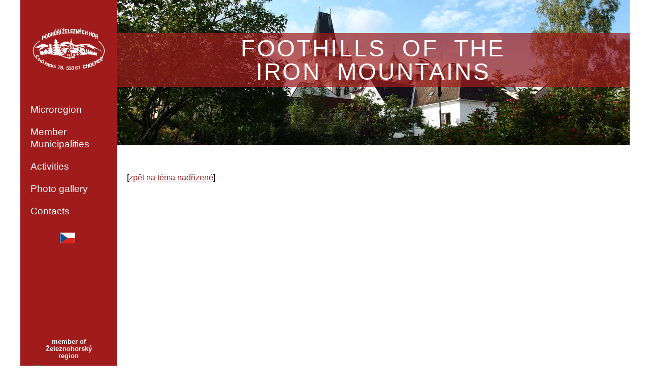

--- FILE ---
content_type: text/html; charset=UTF-8
request_url: https://www.mpzh.cz/tema/tema.phtml?id=11612&lng=2
body_size: 1765
content:
<!DOCTYPE html>
<html lang="en">
<head>
<meta charset="utf-8" />
<meta name="Author" content="INFOSYSTEM s.r.o." />
<meta name="Description" content="Mikroregion Podhůří Železných hor" />
<meta name="Keywords" content="Mikroregion Podhůří Železných hor" />

<meta name="Robots" content="index, follow" />
<meta name="Viewport" content="width=device-width,initial-scale=1" /><link rel="stylesheet" type="text/css" href="/css_rev44/universal.php3?sirkaHSloupce=1000&amp;sirkaFotky=1000&amp;sirkaFotkyNahled=200" /><link rel="stylesheet" media="print" type="text/css" href="/_mpzh/css_rev18/print.css" /><link rel="stylesheet" media="screen" type="text/css" href="/_mpzh/css_rev18/layout.css" /><link rel="stylesheet" media="screen and (max-width:1000px)" type="text/css" href="/_mpzh/css_rev18/mod_max1000.css" /><link rel="stylesheet" media="screen and (max-width:580px)" type="text/css" href="/_mpzh/css_rev18/mod_max600.css" /><link rel="stylesheet" href="/_mpzh/css_rev18/jqueryslidemenu.css" /><script src="https://infosystem.cz/lib/jquery/1.4.4/jquery.min.js"></script><script src="/_mpzh/js_rev1/jqueryslidemenu.js"></script> <title>FOOTHILLS OF THE IRON&nbsp;MOUNTAINS</title></head><body class="h_noauth"><div id="h_layout"><div id="h_sublayout">
<script>
//<![CDATA[

  function menuSwitch(AName)
  {
    if (AName == 'h_menu_o') { // MENU otevrit
      document.getElementById('h_menu_o').style.zIndex = 5;
      document.getElementById('h_menu_z').style.zIndex = 10;

      document.getElementById('h_mobilmenu').style.display = 'block';
    }
    else if (AName == 'h_menu_z') {  // MENU zavrit
      document.getElementById('h_menu_o').style.zIndex = 10;
      document.getElementById('h_menu_z').style.zIndex = 5;

      document.getElementById('h_mobilmenu').style.display = 'none';
    }

  }
//]]>
</script>

<div id="h_sl1">
<a id="h_logo" href="/index.phtml" title="mpzh.cz - hlavní strana"></a>

<div id="h_menu_btn" class="h_mobil"><a onclick="menuSwitch('h_menu_o');" href="#" title="MENU" class="menu otevrit" id="h_menu_o">MENU</a><a onclick="menuSwitch('h_menu_z');" href="#" title="MENU ZAVŘÍT" class="menu zavrit" id="h_menu_z">MENU <span class="h_zavrit">&nbsp;X</span></a></div><div id="h_slidemenu" class="h_slidemenu"><h3 class="hidden">Menu</h3><ul class="u0"><li class="t11609"><span class="p1"><a href="/tema/tema.phtml?id=11609&amp;lng=2"><span class="p2">Microregion</span></a></span>
<ul class="u1">
<li class="t11610"><span class="p1"><a href="/tema/tema.phtml?id=11610&amp;lng=2"><span class="p2">Microregion</span></a></span>
</li></ul></li><li class="t11613"><span class="p1"><a href="/tema/tema.phtml?id=11613&amp;lng=2"><span class="p2">Member Municipalities</span></a></span>
<ul class="u1">
<li class="t11614"><span class="p1"><a href="http://www.obecbezdekov.cz"><span class="p2">Bězděkov</span></a></span>
</li><li class="t11615"><span class="p1"><a href="http://brloh.net"><span class="p2">Brloh</span></a></span>
</li><li class="t11616"><span class="p1"><a href="http://www.bukovinauprelouce.cz"><span class="p2">Bukovina u Přelouče</span></a></span>
</li><li class="t11618"><span class="p1"><a href="http://www.choltice.cz"><span class="p2">Choltice</span></a></span>
</li><li class="t11619"><span class="p1"><a href="http://www.chrtniky.cz"><span class="p2">Chrtníky</span></a></span>
</li><li class="t11617"><span class="p1"><a href="http://www.obecholotin.cz"><span class="p2">Holotín</span></a></span>
</li><li class="t11620"><span class="p1"><a href="http://www.jedousov.cz"><span class="p2">Jedousov</span></a></span>
</li><li class="t11621"><span class="p1"><a href="http://jenikovice.cz"><span class="p2">Jeníkovice</span></a></span>
</li><li class="t11622"><span class="p1"><a href="http://lipoltice.cz"><span class="p2">Lipoltice</span></a></span>
</li><li class="t11623"><span class="p1"><a href="http://www.litosice.cz"><span class="p2">Litošice</span></a></span>
</li><li class="t11624"><span class="p1"><a href="http://www.obecmokosin.cz"><span class="p2">Mokošín</span></a></span>
</li><li class="t11625"><span class="p1"><a href="http://www.pobezoviceuprelouce.cz"><span class="p2">Poběžovice u Přelouče</span></a></span>
</li><li class="t11626"><span class="p1"><a href="http://www.mestoprelouc.cz"><span class="p2">Přelouč</span></a></span>
</li><li class="t11627"><span class="p1"><a href="http://www.sovolusky.cz"><span class="p2">Sovolusky</span></a></span>
</li><li class="t11628"><span class="p1"><a href="http://www.stojice.cz"><span class="p2">Stojice</span></a></span>
</li><li class="t11629"><span class="p1"><a href="http://www.svincany.cz"><span class="p2">Svinčany</span></a></span>
</li><li class="t11630"><span class="p1"><a href="http://www.obecsvojsice.cz"><span class="p2">Svojšice</span></a></span>
</li><li class="t11631"><span class="p1"><a href="http://www.turkovice.cz"><span class="p2">Turkovice</span></a></span>
</li><li class="t11632"><span class="p1"><a href="http://www.urbanice-pce.cz"><span class="p2">Urbanice</span></a></span>
</li><li class="t11633"><span class="p1"><a href="http://www.valynadlabem.cz"><span class="p2">Valy</span></a></span>
</li><li class="t11634"><span class="p1"><a href="http://www.obecveseli.cz"><span class="p2">Veselí</span></a></span>
</li></ul></li><li class="t11635"><span class="p1"><a href="/tema/tema.phtml?id=11635&amp;lng=2"><span class="p2">Activities</span></a></span>
</li><li class="t11636"><span class="p1"><a href="/fotky/galerie.phtml?id=4933&amp;lng=2"><span class="p2">Photo gallery</span></a></span>
</li><li class="t11637"><span class="p1"><a href="/tema/tema.phtml?id=11637&amp;lng=2"><span class="p2">Contacts</span></a></span>
</li></ul></div><div id="h_lng"><a href="/tema/tema.phtml?id=11612&amp;lng=1" title="cz"><img src="/_mpzh/img/cz.png" alt="cz" width="30" height="21" /></a>&nbsp;</div><div id="h_clen_mas">member of <br>Železnohorský <br>region</div><div id="h_logo_mas"><a href="http://zeleznohorsky-region.cz" title="MAS Železnohorský region"><img src="/_mpzh/img/logo_mas_2020.png" alt="logo: MAS Železnohorský region" width="151" height="47" /></a></div></div>

<div id="h_sl2">

<div id="h_header" class="mikroregion"><div id="h_header_pom"></div><div id="h_h1_box"><h1>FOOTHILLS OF THE IRON&nbsp;MOUNTAINS</h1></div></div><div id="h_obsah"><div id="tema_tema" class="tid11612"><h2 class="obsah"></h2>
<div class="foto1"></div>
<div class="anotace"></div>
<div id="popisHlavni" class="clearfix"></div>
<div id="dalsiInf" class="mb-2"><strong></strong></div>
<div class="mapa"></div>
<div id="navigaceDole" class="mt-4"><span class="nd8 login d-inline-block">[<a href="/log.phtml?logStranka=%2Ftema%2Ftema.phtml%3Fid%3D11612%26lng%3D2">Login</a>]</span> <span class="nd3 zpet d-inline-block">[<a href="tema.phtml?id=11609&amp;lng=2">zpět na téma nadřízené</a>]</span> </div></div></div></div><div id="h_footer"><div class="h_links"><a href="/log.phtml?logStranka=%2Ftema%2Ftema.phtml%3Fid%3D11612%26lng%3D2">Login</a></div></div><div id="h_mobilmenu" class="h_mobil"><h3 class="hidden">Menu</h3><ul class="u0"><li class="t11609"><span class="p1"><a href="/tema/tema.phtml?id=11609&amp;lng=2"><span class="p2">Microregion</span></a></span>
</li><li class="t11613"><span class="p1"><a href="/tema/tema.phtml?id=11613&amp;lng=2"><span class="p2">Member Municipalities</span></a></span>
</li><li class="t11635"><span class="p1"><a href="/tema/tema.phtml?id=11635&amp;lng=2"><span class="p2">Activities</span></a></span>
</li><li class="t11636"><span class="p1"><a href="/fotky/galerie.phtml?id=4933&amp;lng=2"><span class="p2">Photo gallery</span></a></span>
</li><li class="t11637"><span class="p1"><a href="/tema/tema.phtml?id=11637&amp;lng=2"><span class="p2">Contacts</span></a></span>
</li></ul></div><div id="h_mobildole" class="h_mobil"><div id="h_clen_mas2">member of <br>Železnohorský <br>region</div><div id="h_logo_mas2"><a href="http://zeleznohorsky-region.cz" title="MAS Železnohorský region"><img src="/_mpzh/img/logo_maszr.png" alt="logo: MAS Železnohorský region" width="151" height="53" /></a></div><div class="h_links"><a href="/log.phtml?logStranka=%2Ftema%2Ftema.phtml%3Fid%3D11612%26lng%3D2">Login</a></div></div></div>
</div>
</body>
</html>


--- FILE ---
content_type: text/css
request_url: https://www.mpzh.cz/_mpzh/css_rev18/layout.css
body_size: 1395
content:
* {
    box-sizing: border-box;
}

a:link, a:visited {
    color: #a01c1c;
    text-decoration: underline;
}

a:hover {
    color: #cc0303;
    text-decoration: none;
}
img {
    border: 0;
    padding: 0;
    margin: 0;
}
div, article {
    margin: 0;
    padding: 0;
    display: block;
}
html {
    font-size: 100%;
}
body {
    font-family: 'Rajdhani', sans-serif;
    text-align: center;
    font-size: 1rem;
    line-height: 160%;
}
#h_layout {
    width: 100%;
    max-width: 1200px;
    min-width: 580px;
    background: #ffffff url('../img/bg_col_left.png') repeat-y;
    margin: 0 auto;
}
#panel_u {
    width: 100%
}
#h_sublayout {
    width: 100%;
    position: relative;
}
#h_sl1 {
    float: left;
    width: 190px;
    position: relative;
}
#h_logo {
    margin: 56px 0 56px 24px;
    display: block;
    width: 142px;
    height: 82px;
    background: transparent url('../img/logo_mpzh.png') no-repeat;
}
#h_lng {
    text-align: center;
    margin: 20px 0 0 0;
}
.h_manual {margin:0rem 0;}
.h_manual img {margin-right:5px;}
.h_manual a {color:#ffffff;}
#h_clen_mas, #h_clen_mas2 {
    font-size: 0.8rem;
    line-height: 110%;
    color: #ffffff;
    margin: 180px 0 10px 0;
    font-weight: bold;
}
#h_logo_mas, #h_logo_mas2 {
    margin-bottom: 15px;
}
#h_sl2 {
    width: auto;
    overflow: hidden;
}
#h_sl2 img, #h_sl2 table {
    max-width: 100%;
}
#h_header {
    width: 100%;
    height: 286px;
    background: url('../img/top1.jpg') no-repeat center top;
    position: relative;
    z-index: 5;
}
#h_header_pom {
    width: 100%;
    height: 100%;
    position: absolute;
    top: 0;
    left: 0;
    z-index: -5;
    opacity: 0;
    background: url('../img/top1.jpg') no-repeat center top;
}
.h_uvod #h_header {
    height: 714px;
    background: url('../img/top2_reka.jpg') no-repeat top center;
}

#h_header.fotogalerie {
    background: url('../img/top1_brloh.jpg') no-repeat top center;
}
#h_header.kontakty {
    background: url('../img/top1_kokesov.jpg') no-repeat top center;
}
#h_header.aktivity {
    background: url('../img/top1_rytiri.jpg') no-repeat top center;
}
#h_header.obce {
    background: url('../img/top1_krajina_mokosin.jpg') no-repeat top center;
}
#h_header.mikroregion {
    background: url('../img/top1_prelouc.jpg') no-repeat top center;
}

#h_h1_box {
    position: absolute;
    top: 65px;
    width: 100%;
    background-color: rgba(160,28,28,0.7);
    padding: 7px 0;
    z-index: 10;
}
#h_header h1 {
    font-weight: 300;
    display: block;
    width: 100%;
    font-size: 2.9rem;
    padding: 0;
    margin: 0;
    line-height: 100%;
    text-transform: uppercase;
    color: #ffffff;
    text-align: center;
    word-spacing: 1rem;
    letter-spacing: 0.2rem;
}
#h_obsah {
    margin: 0 20px;
    text-align: left;
}
#h_footer {
    clear: both;
}
h2.obsah {
    font-weight: normal;
    text-align: left;
    font-size: 1.8rem;
    line-height: 2.2rem;
    color: #ffffff;
    width: 100%;
    box-sizing: content-box;
    display: block;
    margin: 0;
    padding: 0 20px;
    background-color: rgba(160,28,28,0.7);
    position: relative;
    top: -2.2rem;
    left: -20px;
    z-index: 10;
}
#encyklopedie_objekty1 h2 small {
	color: #ffffff !important;
}
#encyklopedie_objekty1.eid133267 h2 small {
	display: none !important;
}
.hidden, .h_mobil {
    display: none;
}
#h_clanky {
    -webkit-column-count: 2; /* Chrome, Safari, Opera */
    -moz-column-count: 2; /* Firefox */
    column-count: 2;
    -webkit-column-gap:30px;
    -moz-column-gap:30px;
    column-gap:30px;
    margin-bottom: 30px;
}
#h_sl2 h3 {
    margin: 15px 0 0 0;
    font-size: 1.3rem;
    margin: 0;
    padding: 0;
}
#h_clanky h3 {
    margin: 0 0 0 0;
}
#h_clanky article {
    margin-top: 35px;
}
#h_clanky article img {
    display: none;
}
#h_clanky .h_anotace {
    text-align: justify;
}
#h_clanky article:first-child {
    margin: 0;
}
.h_links {
    font-size:0.8rem;
    text-align: right;
    color: #000000;
    margin-right: 25px;
}
.h_links a:link, .h_links a:visited {
    color: #a01c1c;
    font-weight: normal;
    text-decoration: underline;
}
.h_links a:hover {
    color: #cc0303;
    font-weight: bold;
    text-decoration: none;
}
.h_uvod .h_pombg {
    width: 1px;
    height: 1px;
    overflow: hidden;
}
h3 {
    font-weight: normal;
}
#_mpzh_uvod #h_pombg2 {
background: url('../img/top2_barborka.jpg');
}
#_mpzh_uvod #h_pombg3 {
background: url('../img/top2_choltice.jpg');
}
#_mpzh_uvod #h_pombg4 {
background: url('../img/top2_melice.jpg');
}
#_mpzh_uvod {
    font-size: 0.9rem;
}
#_mpzh_uvod h3 {
    font-size: 1.1rem;
}

#tema_tema #navigaceDole .nd8, #akce_ukaz #navigaceDole .nd2,#fotky_galerie #navigaceDole .nd1,#encyklopedie_objekty1 #navigaceDole .nd1,#sitemap #navigaceDole .nd1,#ankety_index #navigaceDole .nd1, #fotky_prezentace #navigaceDole .nd1 {
    display: none !important; /* login */
}
.h_noauth #navigaceDole .navstevnost, .h_noauth #tema_tema #navigaceDole .nd10 {
    display: none !important;
}
#fotky_galerie.gid4933 #dalsiInf {
    display: none;
}
#tema_tema.tid11637 td {
    border: none;
}
#tema_tema.tid11637 table {
    border: none;
    width: auto;
}
#fotky_galerie .fobal2 {
    width: auto;
    display: inline-block;
    line-height: 10px;
}
#fotky_galerie .sep {
    display: none !important;
}
#fotky_galerie .foto {
    width: 200px;
    height: 133px;
    overflow: hidden;
    float: none;
    display: inline-block;
    margin: 0 10px 10px 0;
}
#fotky_galerie .foto img {
    max-width: 200px;
    display: inline-block;
    margin: 0 !important;
    padding: 0 !important;
    border: 0 !important;
    overflow: hidden;
}
#zaklad_log .zadost_registrace {
    display: none;
}
#tema_tema .foto1 {
    float: right;
    margin-left: 25px;
}
#tema_tema .foto1 img {
    float: none;
}
#tema_tema #popisHlavni {
    width: auto;
    clear: none;
}
#tema_tema.tid11613 .popistema, #tema_tema.tid11613 .poradi {
    margin: 0;
}
#tema_tema.tid11613 .podtema strong {
    margin: 0;
}
#tema_tema.tid11613 .podtema img {
    max-width: 50px;
    margin: 0 10px 10px 0;
}
#tema_tema.tid11613 #dalsiInf, #tema_tema.tid11613 .mapa, #tema_tema.tid11613 #podrizene, #tema_tema.tid11613 .podtema {
    clear: left;
}


--- FILE ---
content_type: text/css
request_url: https://www.mpzh.cz/_mpzh/css_rev18/jqueryslidemenu.css
body_size: 409
content:
.h_slidemenu{
width: 190px;
position: relative;
text-align: left;
font-size: 1.2rem;
line-height: 1.5rem;
font-weight: normal;
}

.h_slidemenu ul{
margin: 0;
padding: 0;
list-style-type: none;
}

/*Top level list items*/
.h_slidemenu ul li{
position: relative;
display: block;
}

/*Top level menu link items style*/
.h_slidemenu ul li a, .h_slidemenu ul li .actual {
display: block;
color: white;
padding: 10px 10px 10px 20px;
color: #ffffff;
text-decoration: none;
}

.h_slidemenu ul li a{ /*IE6 hack to get sub menu links to behave correctly*/
display: inline-block;
}

.h_slidemenu ul li a:link, .h_slidemenu ul li a:visited{
color: #ffffff;
font-weight: normal;
}

.h_slidemenu ul li a:hover {
font-weight: bold;
}
.h_slidemenu ul li a.hover, .h_slidemenu ul li .actual, .h_slidemenu ul li a.active {
    font-weight: bold;
}

/*1st sub level menu*/
.h_slidemenu ul li ul{
position: absolute;
left: 0px;
display: block;
visibility: hidden;
z-index: 100;
}

/*Sub level menu list items (undo style from Top level List Items)*/
.h_slidemenu ul li ul li{
display: list-item;
float: none;
font-size: 1rem;
line-height: 1.1rem;
}

/*All subsequent sub menu levels vertical offset after 1st level sub menu */
.h_slidemenu ul li ul li ul{
top: 0;
}

/* Sub level menu links style */
.h_slidemenu ul li ul li a, .h_slidemenu ul li ul li .actual, .h_slidemenu ul li ul li .actual {
width: 200px; /*width of sub menus*/
padding: 5px 5px 5px 15px;
margin: 0;
border-top-width: 0;
/*border-right: 1px solid gray;*/
/*border-bottom: 1px solid gray;*/
background-color: rgba(160,28,28,0.9);
}

.h_slidemenuz ul li ul li a:hover, .h_slidemenuz ul li ul li .actual, .h_slidemenuz ul li ul li a.active,{ /*sub menus hover style*/
color: black;
}

/* ######### CSS classes applied to down and right arrow images  ######### */

.downarrowclass{
position: absolute;
top: 18px;
right: 7px;
}

.rightarrowclass{
position: absolute;
top: 8px;
right: 5px;
}


--- FILE ---
content_type: text/css
request_url: https://www.mpzh.cz/_mpzh/css_rev18/print.css
body_size: -103
content:
.h_mobil, .h_slidemenu, .h_links, #h_lng, #h_clen_mas, #h_logo_mas, #h_clanky img {
    display: none;
}
#h_obsah {
    margin-bottom: 20px;
}
#h_sl2 img, #h_sl2 table {
    max-width: 100%;
}
#tema_tema .anotace {
    display: block;
    clear: both;
}
h2 {
    text-align: left;
}
#h_mobildole {
    display: block;
    border-top: 1px solid #000000;
    padding-top: 20px;
}
#navigaceDole {
    display: none;
}


--- FILE ---
content_type: text/css
request_url: https://www.mpzh.cz/_mpzh/css_rev18/mod_max1000.css
body_size: 72
content:
#h_clanky {
    -webkit-column-count: auto; /* Chrome, Safari, Opera */
    -moz-column-count: auto; /* Firefox */
    column-count: auto;
    -webkit-column-gap:auto;
    -moz-column-gap:auto;
    column-gap: normal;
}
#tema_tema .foto1 {
    float: none;
    margin: none;
    text-align: center;
}
#tema_tema {
    display: -ms-grid;
    display: grid;
    -ms-grid-columns: auto;
    -ms-grid-rows: auto auto auto auto auto auto;
    grid-template-columns: auto;
    grid-template-rows: auto auto auto auto auto auto auto;
}
#tema_tema h2 {
    -ms-grid-column: 1;
    -ms-grid-column-span: 1;
    -ms-grid-row: 1;
    -ms-grid-row-span: 1;
    grid-column: 1 / 2;
    grid-row: 1 / 2;
}
#tema_tema .anotace {
    -ms-grid-column: 1;
    -ms-grid-column-span: 1;
    -ms-grid-row: 2;
    -ms-grid-row-span: 1;
    grid-column: 1 / 2;
    grid-row: 2 / 3;
}
#tema_tema #popisHlavni {
    -ms-grid-column: 1;
    -ms-grid-column-span: 1;
    -ms-grid-row: 3;
    -ms-grid-row-span: 1;
    grid-column: 1 / 2;
    grid-row: 3 / 4;
}
#tema_tema #podrizene {
    -ms-grid-column: 1;
    -ms-grid-column-span: 1;
    -ms-grid-row: 4;
    -ms-grid-row-span: 1;
    grid-column: 1 / 2;
    grid-row: 4 / 5;
    min-width: 190px;
}
#tema_tema .foto1 {
    -ms-grid-column: 1;
    -ms-grid-column-span: 1;
    -ms-grid-row: 5;
    -ms-grid-row-span: 1;
    grid-column: 1 / 2;
     grid-row: 5 / 6;
}
#tema_tema .dalsiInf {
    -ms-grid-column: 1;
    -ms-grid-column-span: 1;
    -ms-grid-row: 6;
    -ms-grid-row-span: 1;
    grid-column: 1 / 2;
    grid-row: 6 / 7;
}
#tema_tema #navigaceDole {
    -ms-grid-column: 1;
    -ms-grid-column-span: 1;
    -ms-grid-row: 7;
    -ms-grid-row-span: 1;
    grid-column: 1 / 2;
    grid-row: 7 / 8;
}
#tema_tema .foto1 img {
    min-width: 0;
    max-width: 100%;
    float: none;
    margin: 0;
}
#tema_tema .foto1 {
    margin: 20px 0 0 0;
}


--- FILE ---
content_type: text/css
request_url: https://www.mpzh.cz/_mpzh/css_rev18/mod_max600.css
body_size: 884
content:
body {
    background-color: #a11c1d;
}
#h_layout {
    width: 100%;
    max-width: 600px;
    min-width: 320px;
    background-image: none;
}
#h_sl1 {
    width: 100%;
    background-color: #a11c1d;
    height: 120px;
}
#h_logo {
    margin: 15px 0 0 10px;
}
#h_lng {
    position: absolute;
    top: 10px;
    left: 270px;
    margin: 0;
}
.h_manual {
	top: 35px;
	left: 160px;
	position: absolute;
}
#h_clen_mas, #h_logo_mas, #h_footer .h_links {
    display: none;
}
#h_slidemenu {
    display: none;
}
#h_sl2 {
    width: 100%;
    min-height: 250px;
    background-color: #ffffff;
}
#h_sl2 h2.obsah {
    position: static;
    color: #000000;
    background-color: transparent;
    margin: 15px 0 20px 0;
    padding: 0;
}
#encyklopedie_objekty1 h2 small {
    color: #6c757d !important;
}
#h_header {
    display: none;
}
#h_mobildole {
    display: block;
    background-color: #a11c1d;
}
#h_clen_mas2 {
    margin: 0;
    padding: 10px 0 0 0;
}
#h_logo_mas2 {
    margin: 0;
    padding: 0;
}
.h_links {
    /*margin-left: 10px;*/
}
.h_links a:link, .h_links a:visited {
    color: #ffffff;
}
.h_links a:hover {
    color: #ffffff;
}
#_mpzh_uvod .h_pombg {
    display: none;
}
#h_menu_btn {
    display: block;
    position: absolute;
    top: 70px;
    left: 210px;
    font-size: 1.2rem;
    min-width: 100px;
    height: 1.6rem;
    line-height: 1.6rem;
    overflow: hidden;
    min-height: 26px;
}
#h_menu_btn a:link, #h_menu_btn a:visited {
    color: #ffffff;
    text-decoration: none;
    font-weight: bold;
}
#h_menu_btn a:hover {
    color: #ffffff;
    text-decoration: none;
    font-weight: bold;
}
#h_menu_btn a {
    position: absolute;
    top: 0;
    left: 0;
    width: 100%;
    height: 100%;
    background-color: #a11c1d;
    display: inline-block;
    padding-right: 30px;
}
#h_menu_o {
    z-index: 10;
    background: url('../img/menu_m.png') no-repeat right center;
}
#h_menu_z {
    z-index: 5;
    background: url('../img/menu_m_z.png') no-repeat right center;
}


/* ------------------ */

#h_mobilmenu{
width: 100%;
position: absolute;
top: 120px;
left: 0;
text-align: left;
font-size: 1.4rem;
line-height: 1.5rem;
font-weight: 300;
display: none;
background-color: #a11c1d;
z-index: 1000;
}

#h_mobilmenu ul{
margin: 0;
padding: 0;
list-style-type: none;
}

/*Top level list items*/
#h_mobilmenu ul li{
position: static;
display: block;
}

/*Top level menu link items style*/
#h_mobilmenu ul li a, #h_mobilmenu ul li .actual {
display: block;
color: white;
padding: 10px 10px 10px 20px;
color: #ffffff;
text-decoration: none;
}

* html #h_mobilmenu ul li a{ /*IE6 hack to get sub menu links to behave correctly*/
display: inline-block;
}

#h_mobilmenu ul li a:link, #h_mobilmenu ul li a:visited{
color: #ffffff;
font-weight: 300;
}

#h_mobilmenu ul li a:hover {
font-weight: bold;
}
#h_mobilmenu ul li a.hover, #h_mobilmenu ul li .actual, #h_mobilmenu ul li a.active {
    font-weight: bold;
}

/*1st sub level menu*/
#h_mobilmenu ul li ul{
position: static;
display: block;
margin-left: 30px;
}

/*Sub level menu list items (undo style from Top level List Items)*/
#h_mobilmenu ul li ul li{
display: list-item;
float: none;
font-size: 1.1rem;
line-height: 1.2rem;
}

/* Sub level menu links style */
#h_mobilmenu ul li ul li a, #h_mobilmenu ul li ul li .actual, #h_mobilmenu ul li ul li .actual {
width: 200px; /*width of sub menus*/
padding: 5px 5px 5px 15px;
margin: 0;
}

/*----*/
#tema_tema div.podtema strong{
    margin: 0;
    padding: 0;
    float: none;
    display: block;
}

#tema_tema .podtema .popistema {
    margin: 10px 0 0 0;
    padding: 0;
    float: none;
    clear: both;
    display: block;
}
#tema_tema div.podtema img {
    display: block;
    float: none;
    clear: both;
}
#public_index .clanek .clanekPopis, #public_prehled .clanek .clanekPopis {
    clear: both;
    float: none;
}
#public_index .clanek .clanekFoto, #public_prehled .clanek .clanekFoto {
    float: none;
    clear: none;
}
#public_index .clanek .clanekFoto img, #public_prehled .clanek .clanekFoto img {
    margin-bottom: 5px;
}
#encyklopedie_seznam li span {
    display: block;
}
#akce_seznam .akceBlok h3 {
    clear: both;
    margin: 0 0 5px 0;
    padding-top: 5px;
}
div#akce_seznam .akceBlok p {
    clear: both;
    margin: 0;
}




--- FILE ---
content_type: text/javascript
request_url: https://www.mpzh.cz/_mpzh/js_rev1/jqueryslidemenu.js
body_size: 413
content:
var arrowimages={down:['downarrowclass', '/_mpzh/img/down.gif', 23], right:['rightarrowclass', '/_mpzh/img/right.gif']}

var jqueryslidemenu={

animateduration: {over: 200, out: 100}, // in milliseconds

buildmenu:function(menuid, arrowsvar){
	jQuery(document).ready(function($){
		var $mainmenu=$("#"+menuid+">ul")
		var $headers=$mainmenu.find("ul").parent()
		$headers.each(function(i){
			var $curobj=$(this)
			var $subul=$(this).find('ul:eq(0)')
			this._dimensions={w:this.offsetWidth, h:this.offsetHeight, subulw:$subul.outerWidth(), subulh:$subul.outerHeight()}
			this.istopheader = false;
			$subul.css({top:this.istopheader? this._dimensions.h+"px" : 0})
			$curobj.hover(
				function(e){
					var $targetul=$(this).children("ul:eq(0)")
					this._offsets={left:$(this).offset().left, top:$(this).offset().top}
					var menuleft=this.istopheader? 0 : this._dimensions.w
					menuleft=(this._offsets.left+menuleft+this._dimensions.subulw>$(window).width())? (this.istopheader? -this._dimensions.subulw+this._dimensions.w : -this._dimensions.w) : menuleft
					if ($targetul.queue().length<=1) //if 1 or less queued animations
						$targetul.css({left:menuleft+"px", width:this._dimensions.subulw+'px'}).slideDown(jqueryslidemenu.animateduration.over).css({overflow:'visible'})
					$(this).children('.p1').children('a').addClass('hover');
				},
				function(e){
					var $targetul=$(this).children("ul:eq(0)")
					$targetul.slideUp(jqueryslidemenu.animateduration.out).css({overflow:'visible'})
					$(this).children('.p1').children('a').removeClass('hover');
				}
			)
			$curobj.click(function(){
				$(this).children("ul:eq(0)").hide()
			})
		})
		$mainmenu.find("ul").css({display:'none', visibility:'visible'})
	})
    }
}
jqueryslidemenu.buildmenu("h_slidemenu", arrowimages)